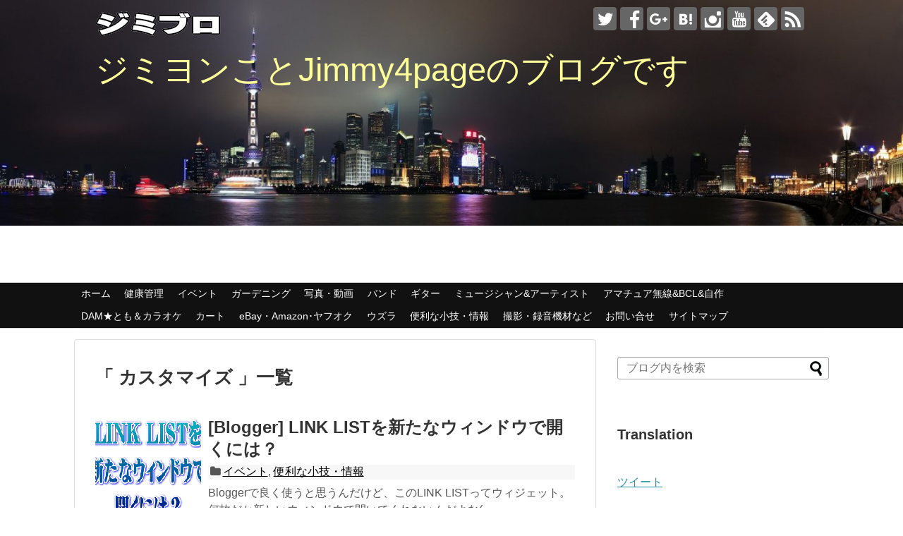

--- FILE ---
content_type: text/html; charset=UTF-8
request_url: https://jimmy4page.com/tag/%E3%82%AB%E3%82%B9%E3%82%BF%E3%83%9E%E3%82%A4%E3%82%BA/
body_size: 13231
content:
<!DOCTYPE html>
<html lang="ja">
<head>
<meta charset="UTF-8">
  <meta name="viewport" content="width=1280, maximum-scale=1, user-scalable=yes">
<link rel="alternate" type="application/rss+xml" title="ジミブロ RSS Feed" href="https://jimmy4page.com/feed/" />
<link rel="pingback" href="https://jimmy4page.com/xmlrpc.php" />
<meta name="robots" content="noindex,follow">
<meta name="description" content="「カスタマイズ」の記事一覧です。" />
<meta name="keywords" content="カスタマイズ,ブログ,記事一覧" />
<!-- OGP -->
<meta property="og:type" content="website">
<meta property="og:description" content="「カスタマイズ」の記事一覧です。">
<meta property="og:title" content="  カスタマイズ | ジミブロ">
<meta property="og:url" content="https://jimmy4page.com/tag/blogger/">
<meta property="og:image" content="http://jimmy4page.com/wp-content/uploads/2017/01/logo.png">
<meta property="og:site_name" content="ジミブロ">
<meta property="og:locale" content="ja_JP">
<!-- /OGP -->
<!-- Twitter Card -->
<meta name="twitter:card" content="summary">
<meta name="twitter:description" content="「カスタマイズ」の記事一覧です。">
<meta name="twitter:title" content="  カスタマイズ | ジミブロ">
<meta name="twitter:url" content="https://jimmy4page.com/tag/blogger/">
<meta name="twitter:image" content="http://jimmy4page.com/wp-content/uploads/2017/01/logo.png">
<meta name="twitter:domain" content="jimmy4page.com">
<meta name="twitter:creator" content="@jimmy4page">
<meta name="twitter:site" content="@jimmy4page">
<!-- /Twitter Card -->

<title>カスタマイズ  |  ジミブロ</title>

<!-- All in One SEO Pack 2.3.11.1 by Michael Torbert of Semper Fi Web Design[-1,-1] -->
<link rel="canonical" href="https://jimmy4page.com/tag/%e3%82%ab%e3%82%b9%e3%82%bf%e3%83%9e%e3%82%a4%e3%82%ba/" />
			<script>
			(function(i,s,o,g,r,a,m){i['GoogleAnalyticsObject']=r;i[r]=i[r]||function(){
			(i[r].q=i[r].q||[]).push(arguments)},i[r].l=1*new Date();a=s.createElement(o),
			m=s.getElementsByTagName(o)[0];a.async=1;a.src=g;m.parentNode.insertBefore(a,m)
			})(window,document,'script','//www.google-analytics.com/analytics.js','ga');

			ga('create', 'UA-72068655-4', 'auto');
			
			ga('send', 'pageview');
			</script>
<!-- /all in one seo pack -->
<link rel='dns-prefetch' href='//s0.wp.com' />
<link rel='dns-prefetch' href='//s.w.org' />
<link rel="alternate" type="application/rss+xml" title="ジミブロ &raquo; フィード" href="https://jimmy4page.com/feed/" />
<link rel="alternate" type="application/rss+xml" title="ジミブロ &raquo; コメントフィード" href="https://jimmy4page.com/comments/feed/" />
<link rel="alternate" type="application/rss+xml" title="ジミブロ &raquo; カスタマイズ タグのフィード" href="https://jimmy4page.com/tag/%e3%82%ab%e3%82%b9%e3%82%bf%e3%83%9e%e3%82%a4%e3%82%ba/feed/" />
		<script type="text/javascript">
			window._wpemojiSettings = {"baseUrl":"https:\/\/s.w.org\/images\/core\/emoji\/2\/72x72\/","ext":".png","svgUrl":"https:\/\/s.w.org\/images\/core\/emoji\/2\/svg\/","svgExt":".svg","source":{"concatemoji":"https:\/\/jimmy4page.com\/wp-includes\/js\/wp-emoji-release.min.js"}};
			!function(e,o,t){var a,n,r;function i(e){var t=o.createElement("script");t.src=e,t.type="text/javascript",o.getElementsByTagName("head")[0].appendChild(t)}for(r=Array("simple","flag","unicode8","diversity","unicode9"),t.supports={everything:!0,everythingExceptFlag:!0},n=0;n<r.length;n++)t.supports[r[n]]=function(e){var t,a,n=o.createElement("canvas"),r=n.getContext&&n.getContext("2d"),i=String.fromCharCode;if(!r||!r.fillText)return!1;switch(r.textBaseline="top",r.font="600 32px Arial",e){case"flag":return(r.fillText(i(55356,56806,55356,56826),0,0),n.toDataURL().length<3e3)?!1:(r.clearRect(0,0,n.width,n.height),r.fillText(i(55356,57331,65039,8205,55356,57096),0,0),a=n.toDataURL(),r.clearRect(0,0,n.width,n.height),r.fillText(i(55356,57331,55356,57096),0,0),a!==n.toDataURL());case"diversity":return r.fillText(i(55356,57221),0,0),a=(t=r.getImageData(16,16,1,1).data)[0]+","+t[1]+","+t[2]+","+t[3],r.fillText(i(55356,57221,55356,57343),0,0),a!=(t=r.getImageData(16,16,1,1).data)[0]+","+t[1]+","+t[2]+","+t[3];case"simple":return r.fillText(i(55357,56835),0,0),0!==r.getImageData(16,16,1,1).data[0];case"unicode8":return r.fillText(i(55356,57135),0,0),0!==r.getImageData(16,16,1,1).data[0];case"unicode9":return r.fillText(i(55358,56631),0,0),0!==r.getImageData(16,16,1,1).data[0]}return!1}(r[n]),t.supports.everything=t.supports.everything&&t.supports[r[n]],"flag"!==r[n]&&(t.supports.everythingExceptFlag=t.supports.everythingExceptFlag&&t.supports[r[n]]);t.supports.everythingExceptFlag=t.supports.everythingExceptFlag&&!t.supports.flag,t.DOMReady=!1,t.readyCallback=function(){t.DOMReady=!0},t.supports.everything||(a=function(){t.readyCallback()},o.addEventListener?(o.addEventListener("DOMContentLoaded",a,!1),e.addEventListener("load",a,!1)):(e.attachEvent("onload",a),o.attachEvent("onreadystatechange",function(){"complete"===o.readyState&&t.readyCallback()})),(a=t.source||{}).concatemoji?i(a.concatemoji):a.wpemoji&&a.twemoji&&(i(a.twemoji),i(a.wpemoji)))}(window,document,window._wpemojiSettings);
		</script>
		<style type="text/css">
img.wp-smiley,
img.emoji {
	display: inline !important;
	border: none !important;
	box-shadow: none !important;
	height: 1em !important;
	width: 1em !important;
	margin: 0 .07em !important;
	vertical-align: -0.1em !important;
	background: none !important;
	padding: 0 !important;
}
</style>
<link rel='stylesheet' id='simplicity-style-css'  href='https://jimmy4page.com/wp-content/themes/simplicity2/style.css' type='text/css' media='all' />
<link rel='stylesheet' id='responsive-style-css'  href='https://jimmy4page.com/wp-content/themes/simplicity2/css/responsive-pc.css' type='text/css' media='all' />
<link rel='stylesheet' id='skin-style-css'  href='https://jimmy4page.com/wp-content/themes/simplicity2/skins/chic/style.css' type='text/css' media='all' />
<link rel='stylesheet' id='font-awesome-style-css'  href='https://jimmy4page.com/wp-content/themes/simplicity2/webfonts/css/font-awesome.min.css' type='text/css' media='all' />
<link rel='stylesheet' id='icomoon-style-css'  href='https://jimmy4page.com/wp-content/themes/simplicity2/webfonts/icomoon/style.css' type='text/css' media='all' />
<link rel='stylesheet' id='extension-style-css'  href='https://jimmy4page.com/wp-content/themes/simplicity2/css/extension.css' type='text/css' media='all' />
<style id='extension-style-inline-css' type='text/css'>
#navi ul{border-width:0}#navi{background-color:;border:1px solid #ddd;border-width:1px 0}@media screen and (max-width:1110px){#navi{background-color:transparent}}#h-top{min-height:400px}.article{font-size:17px} .blog-card-wide{width:calc(100% - 40px);margin:20px} #header{background-image:url(http://jimmy4page.com/wp-content/uploads/2018/01/china-654405_1920-e1517142722337.jpg);background-position:0 0;background-size:100% auto;background-repeat:no-repeat}@media screen and (max-width:1110px){#navi{background-color:}} .blog-card-thumbnail-right .blog-card-thumbnail{float:right}.blog-card-thumbnail-right .blog-card-content{margin-left:0;margin-right:110px}.blog-card-thumbnail-right img.blog-card-thumb-image{margin-left:10px;margin-right:0}#sidebar .blog-card-thumbnail-right .blog-card-content{margin-left:0;margin-right:90px}@media screen and (max-width:560px){.blog-card-thumbnail-right .blog-card-content{margin-right:90px}.blog-card-thumbnail-right .blog-card-title{margin-left:0}.blog-card-thumbnail-right img.blog-card-thumb-image{margin-left:5px;margin-right:0}}@media screen and (max-width:639px){.article br{display:block}}.line-btn,.line-balloon-btn{display:none}
</style>
<link rel='stylesheet' id='child-style-css'  href='https://jimmy4page.com/wp-content/themes/simplicity2-child/style.css' type='text/css' media='all' />
<link rel='stylesheet' id='print-style-css'  href='https://jimmy4page.com/wp-content/themes/simplicity2/css/print.css' type='text/css' media='print' />
<link rel='stylesheet' id='jetpack_css-css'  href='https://jimmy4page.com/wp-content/plugins/jetpack/css/jetpack.css' type='text/css' media='all' />
<script type='text/javascript' src='https://jimmy4page.com/wp-includes/js/jquery/jquery.js'></script>
<script type='text/javascript' src='https://jimmy4page.com/wp-includes/js/jquery/jquery-migrate.min.js'></script>
<link rel="EditURI" type="application/rsd+xml" title="RSD" href="https://jimmy4page.com/xmlrpc.php?rsd" />
<link rel="wlwmanifest" type="application/wlwmanifest+xml" href="https://jimmy4page.com/wp-includes/wlwmanifest.xml" /> 
<meta name="generator" content="WordPress 4.6.29" />

<link rel='dns-prefetch' href='//v0.wordpress.com'>
<link rel='dns-prefetch' href='//i0.wp.com'>
<link rel='dns-prefetch' href='//i1.wp.com'>
<link rel='dns-prefetch' href='//i2.wp.com'>
<style type='text/css'>img#wpstats{display:none}</style><style type="text/css">.broken_link, a.broken_link {
	text-decoration: line-through;
}</style></head>
  <body class="archive tag tag-30" itemscope itemtype="http://schema.org/WebPage">
    <div id="container">

      <!-- header -->
      <header itemscope itemtype="http://schema.org/WPHeader">
        <div id="header" class="clearfix">
          <div id="header-in">

                        <div id="h-top">
              <!-- モバイルメニュー表示用のボタン -->
<div id="mobile-menu">
  <a id="mobile-menu-toggle" href="#"><span class="fa fa-bars fa-2x"></span></a>
</div>

              <div class="alignleft top-title-catchphrase">
                <!-- サイトのタイトル -->
<p id="site-title" itemscope itemtype="http://schema.org/Organization">
  <a href="https://jimmy4page.com/"><img src="http://jimmy4page.com/wp-content/uploads/2017/01/logo.png" alt="ジミブロ" class="site-title-img" /></a></p>
<!-- サイトの概要 -->
<p id="site-description">
  ジミヨンことJimmy4pageのブログです</p>
              </div>

              <div class="alignright top-sns-follows">
                                <!-- SNSページ -->
<div class="sns-pages">
<p class="sns-follow-msg">フォローする</p>
<ul class="snsp">
<li class="twitter-page"><a href="//twitter.com/jimmy4page" target="_blank" title="Twitterをフォロー" rel="nofollow"><span class="icon-twitter-logo"></span></a></li><li class="facebook-page"><a href="//www.facebook.com/jimmy4pages" target="_blank" title="Facebookをフォロー" rel="nofollow"><span class="icon-facebook-logo"></span></a></li><li class="google-plus-page"><a href="//plus.google.com/111232885524750348704" target="_blank" title="Google＋をフォロー" rel="nofollow publisher"><span class="icon-google-plus-logo"></span></a></li><li class="hatebu-page"><a href="//b.hatena.ne.jp/jimmy4" target="_blank" title="はてブをフォロー" rel="nofollow"><span class="icon-hatebu-logo"></span></a></li><li class="instagram-page"><a href="//instagram.com/jimmy4page" target="_blank" title="Instagramをフォロー" rel="nofollow"><span class="icon-instagram-logo"></span></a></li><li class="youtube-page"><a href="https://www.youtube.com/channel/UCu0q_XkmHIwm9F1NwMj9cfg" target="_blank" title="YouTubeをフォロー" rel="nofollow"><span class="icon-youtube-logo"></span></a></li><li class="feedly-page"><a href='//feedly.com/index.html#subscription%2Ffeed%2Fhttps%3A%2F%2Fjimmy4page.com%2Ffeed%2F' target='blank' title="feedlyで更新情報を購読" rel="nofollow"><span class="icon-feedly-logo"></span></a></li><li class="rss-page"><a href="https://jimmy4page.com/feed/" target="_blank" title="RSSで更新情報をフォロー" rel="nofollow"><span class="icon-rss-logo"></span></a></li>  </ul>
</div>
                              </div>

            </div><!-- /#h-top -->
          </div><!-- /#header-in -->
        </div><!-- /#header -->
      </header>

      <!-- Navigation -->
<nav itemscope itemtype="http://schema.org/SiteNavigationElement">
  <div id="navi">
      	<div id="navi-in">
      <div class="menu-menu-1-container"><ul id="menu-menu-1" class="menu"><li id="menu-item-4167" class="menu-item menu-item-type-custom menu-item-object-custom menu-item-home menu-item-4167"><a href="http://jimmy4page.com/">ホーム</a></li>
<li id="menu-item-5650" class="menu-item menu-item-type-taxonomy menu-item-object-category menu-item-has-children menu-item-5650"><a href="https://jimmy4page.com/category/health-care/">健康管理</a>
<ul class="sub-menu">
	<li id="menu-item-5651" class="menu-item menu-item-type-taxonomy menu-item-object-category menu-item-5651"><a href="https://jimmy4page.com/category/health-care/gerd/">逆流性食道炎</a></li>
</ul>
</li>
<li id="menu-item-5680" class="menu-item menu-item-type-taxonomy menu-item-object-category menu-item-5680"><a href="https://jimmy4page.com/category/ivent/">イベント</a></li>
<li id="menu-item-5682" class="menu-item menu-item-type-taxonomy menu-item-object-category menu-item-5682"><a href="https://jimmy4page.com/category/gardening/">ガーデニング</a></li>
<li id="menu-item-4169" class="menu-item menu-item-type-taxonomy menu-item-object-category menu-item-has-children menu-item-4169"><a href="https://jimmy4page.com/category/imagemovie/">写真・動画</a>
<ul class="sub-menu">
	<li id="menu-item-4171" class="menu-item menu-item-type-taxonomy menu-item-object-category menu-item-has-children menu-item-4171"><a href="https://jimmy4page.com/category/imagemovie/birds/">鳥</a>
	<ul class="sub-menu">
		<li id="menu-item-4174" class="menu-item menu-item-type-taxonomy menu-item-object-category menu-item-4174"><a href="https://jimmy4page.com/category/imagemovie/birds/forestbird/">林の鳥</a></li>
		<li id="menu-item-4173" class="menu-item menu-item-type-taxonomy menu-item-object-category menu-item-4173"><a href="https://jimmy4page.com/category/imagemovie/birds/shrubbird/">低木、藪の鳥</a></li>
		<li id="menu-item-4176" class="menu-item menu-item-type-taxonomy menu-item-object-category menu-item-4176"><a href="https://jimmy4page.com/category/imagemovie/birds/prairiebird/">草原の鳥</a></li>
		<li id="menu-item-4175" class="menu-item menu-item-type-taxonomy menu-item-object-category menu-item-4175"><a href="https://jimmy4page.com/category/imagemovie/birds/oceanlakebird/">海・湖沼・河川の鳥</a></li>
		<li id="menu-item-4172" class="menu-item menu-item-type-taxonomy menu-item-object-category menu-item-4172"><a href="https://jimmy4page.com/category/imagemovie/birds/otherbird/">その他の鳥</a></li>
	</ul>
</li>
	<li id="menu-item-4170" class="menu-item menu-item-type-taxonomy menu-item-object-category menu-item-4170"><a href="https://jimmy4page.com/category/imagemovie/landscape/">風景など</a></li>
</ul>
</li>
<li id="menu-item-4177" class="menu-item menu-item-type-taxonomy menu-item-object-category menu-item-has-children menu-item-4177"><a href="https://jimmy4page.com/category/band/">バンド</a>
<ul class="sub-menu">
	<li id="menu-item-5678" class="menu-item menu-item-type-post_type menu-item-object-page menu-item-5678"><a href="https://jimmy4page.com/blog-page_21/">ギタリストのジミヨン</a></li>
	<li id="menu-item-5610" class="menu-item menu-item-type-custom menu-item-object-custom menu-item-5610"><a target="_blank" href="http://jimi4.com/">TGB</a></li>
	<li id="menu-item-5611" class="menu-item menu-item-type-taxonomy menu-item-object-category menu-item-5611"><a href="https://jimmy4page.com/category/band/macopi/">Macorpions</a></li>
	<li id="menu-item-4178" class="menu-item menu-item-type-taxonomy menu-item-object-category menu-item-4178"><a href="https://jimmy4page.com/category/band/sid/">S.I.D</a></li>
</ul>
</li>
<li id="menu-item-5683" class="menu-item menu-item-type-taxonomy menu-item-object-category menu-item-5683"><a href="https://jimmy4page.com/category/guitar/">ギター</a></li>
<li id="menu-item-5684" class="menu-item menu-item-type-taxonomy menu-item-object-category menu-item-5684"><a href="https://jimmy4page.com/category/musician-artist/">ミュージシャン&#038;アーティスト</a></li>
<li id="menu-item-5648" class="menu-item menu-item-type-taxonomy menu-item-object-category menu-item-5648"><a href="https://jimmy4page.com/category/hambclselfmade/">アマチュア無線&#038;BCL&#038;自作</a></li>
<li id="menu-item-4180" class="menu-item menu-item-type-taxonomy menu-item-object-category menu-item-4180"><a href="https://jimmy4page.com/category/karaoke/">DAM★とも＆カラオケ</a></li>
<li id="menu-item-4181" class="menu-item menu-item-type-taxonomy menu-item-object-category menu-item-has-children menu-item-4181"><a href="https://jimmy4page.com/category/kart/">カート</a>
<ul class="sub-menu">
	<li id="menu-item-4182" class="menu-item menu-item-type-taxonomy menu-item-object-category menu-item-4182"><a href="https://jimmy4page.com/category/kart/cos/">コスプレ</a></li>
</ul>
</li>
<li id="menu-item-5679" class="menu-item menu-item-type-taxonomy menu-item-object-category menu-item-5679"><a href="https://jimmy4page.com/category/ebayamazonyahoo/">eBay・Amazon･ヤフオク</a></li>
<li id="menu-item-5681" class="menu-item menu-item-type-taxonomy menu-item-object-category menu-item-5681"><a href="https://jimmy4page.com/category/quail/">ウズラ</a></li>
<li id="menu-item-5685" class="menu-item menu-item-type-taxonomy menu-item-object-category menu-item-5685"><a href="https://jimmy4page.com/category/useful-information/">便利な小技・情報</a></li>
<li id="menu-item-5686" class="menu-item menu-item-type-taxonomy menu-item-object-category menu-item-5686"><a href="https://jimmy4page.com/category/equipments/">撮影・録音機材など</a></li>
<li id="menu-item-4249" class="menu-item menu-item-type-custom menu-item-object-custom menu-item-4249"><a target="_blank" href="http://jimmy4page.com/page-4248/">お問い合せ</a></li>
<li id="menu-item-4168" class="menu-item menu-item-type-post_type menu-item-object-page menu-item-4168"><a href="https://jimmy4page.com/sitemap/">サイトマップ</a></li>
</ul></div>    </div><!-- /#navi-in -->
  </div><!-- /#navi -->
</nav>
<!-- /Navigation -->
      <!-- 本体部分 -->
      <div id="body">
        <div id="body-in">

          
          <!-- main -->
          <main itemscope itemprop="mainContentOfPage">
            <div id="main" itemscope itemtype="http://schema.org/Blog">



  <h1 id="archive-title">「
        カスタマイズ      」一覧  </h1>






<div id="list">
<!-- 記事一覧 -->
<article id="post-100" class="entry cf entry-card post-100 post type-post status-publish format-standard has-post-thumbnail category-ivent category-useful-information tag-blogger tag-30">
  <figure class="entry-thumb">
                  <a href="https://jimmy4page.com/2015/01/12/blogger-link-lis/" class="entry-image entry-image-link" title="[Blogger] LINK LISTを新たなウィンドウで開くには？"><img width="150" height="150" src="https://i0.wp.com/jimmy4page.com/wp-content/uploads/2015/01/linklist2.gif?resize=150%2C150&amp;ssl=1" class="entry-thumnail wp-post-image" alt="[Blogger] LINK LISTを新たなウィンドウで開くには？" /></a>
            </figure><!-- /.entry-thumb -->

  <div class="entry-card-content">
  <header>
    <h2><a href="https://jimmy4page.com/2015/01/12/blogger-link-lis/" class="entry-title entry-title-link" title="[Blogger] LINK LISTを新たなウィンドウで開くには？">[Blogger] LINK LISTを新たなウィンドウで開くには？</a></h2>
    <p class="post-meta">
      
            <span class="category"><span class="fa fa-folder fa-fw"></span><a href="https://jimmy4page.com/category/ivent/" rel="category tag">イベント</a>, <a href="https://jimmy4page.com/category/useful-information/" rel="category tag">便利な小技・情報</a></span>
      
      
      
    </p><!-- /.post-meta -->
      </header>
  <p class="entry-snippet">
Bloggerで良く使うと思うんだけど、このLINK LISTってウィジェット。
何故だか新しいウィンドウで開いてくれないんだよな( ...</p>

    <footer>
    <p class="entry-read"><a href="https://jimmy4page.com/2015/01/12/blogger-link-lis/" class="entry-read-link">記事を読む</a></p>
  </footer>
  
</div><!-- /.entry-card-content -->
</article><article id="post-118" class="entry cf entry-card post-118 post type-post status-publish format-standard has-post-thumbnail category-ivent category-useful-information tag-blogger tag-30">
  <figure class="entry-thumb">
                  <a href="https://jimmy4page.com/2014/12/04/blogger-blogger/" class="entry-image entry-image-link" title="[Blogger] フェイスブックの投稿をBloggerに埋め込んでみる♪^^"><img width="150" height="150" src="https://i1.wp.com/jimmy4page.com/wp-content/uploads/2014/12/more2.gif?resize=150%2C150&amp;ssl=1" class="entry-thumnail wp-post-image" alt="[Blogger] フェイスブックの投稿をBloggerに埋め込んでみる♪^^" /></a>
            </figure><!-- /.entry-thumb -->

  <div class="entry-card-content">
  <header>
    <h2><a href="https://jimmy4page.com/2014/12/04/blogger-blogger/" class="entry-title entry-title-link" title="[Blogger] フェイスブックの投稿をBloggerに埋め込んでみる♪^^">[Blogger] フェイスブックの投稿をBloggerに埋め込んでみる♪^^</a></h2>
    <p class="post-meta">
      
            <span class="category"><span class="fa fa-folder fa-fw"></span><a href="https://jimmy4page.com/category/ivent/" rel="category tag">イベント</a>, <a href="https://jimmy4page.com/category/useful-information/" rel="category tag">便利な小技・情報</a></span>
      
      
      
    </p><!-- /.post-meta -->
      </header>
  <p class="entry-snippet">フェイスブックに投稿した自分の記事を、ブログに埋め込めたら便利だよなー。
何でもやってみたくなるジミヨンはすぐに試してみまちた！！

...</p>

    <footer>
    <p class="entry-read"><a href="https://jimmy4page.com/2014/12/04/blogger-blogger/" class="entry-read-link">記事を読む</a></p>
  </footer>
  
</div><!-- /.entry-card-content -->
</article><article id="post-231" class="entry cf entry-card post-231 post type-post status-publish format-standard has-post-thumbnail category-ivent category-useful-information tag-30">
  <figure class="entry-thumb">
                  <a href="https://jimmy4page.com/2014/03/27/blogger_1727/" class="entry-image entry-image-link" title="[Blogger] 記事内にメールフォーム"><img width="150" height="150" src="https://i2.wp.com/jimmy4page.com/wp-content/uploads/2014/03/blogmail.jpg?resize=150%2C150&amp;ssl=1" class="entry-thumnail wp-post-image" alt="[Blogger] 記事内にメールフォーム" srcset="https://i2.wp.com/jimmy4page.com/wp-content/uploads/2014/03/blogmail.jpg?resize=150%2C150 150w, https://i2.wp.com/jimmy4page.com/wp-content/uploads/2014/03/blogmail.jpg?zoom=2&amp;resize=150%2C150 300w, https://i2.wp.com/jimmy4page.com/wp-content/uploads/2014/03/blogmail.jpg?zoom=3&amp;resize=150%2C150 450w" sizes="(max-width: 150px) 100vw, 150px" /></a>
            </figure><!-- /.entry-thumb -->

  <div class="entry-card-content">
  <header>
    <h2><a href="https://jimmy4page.com/2014/03/27/blogger_1727/" class="entry-title entry-title-link" title="[Blogger] 記事内にメールフォーム">[Blogger] 記事内にメールフォーム</a></h2>
    <p class="post-meta">
      
            <span class="category"><span class="fa fa-folder fa-fw"></span><a href="https://jimmy4page.com/category/ivent/" rel="category tag">イベント</a>, <a href="https://jimmy4page.com/category/useful-information/" rel="category tag">便利な小技・情報</a></span>
      
      
      
    </p><!-- /.post-meta -->
      </header>
  <p class="entry-snippet">これは超便利でっせーっ！
ふつーフォームを実装しようと思ったら、CGIだったり、レンタルフォームだったりなんだけど、ちょ
っとめんどくさ...</p>

    <footer>
    <p class="entry-read"><a href="https://jimmy4page.com/2014/03/27/blogger_1727/" class="entry-read-link">記事を読む</a></p>
  </footer>
  
</div><!-- /.entry-card-content -->
</article><article id="post-233" class="entry cf entry-card post-233 post type-post status-publish format-standard has-post-thumbnail category-ivent category-useful-information tag-blogger tag-30">
  <figure class="entry-thumb">
                  <a href="https://jimmy4page.com/2014/03/26/blogger_27/" class="entry-image entry-image-link" title="[Blogger] 関連記事を表示させる方法"><img width="150" height="150" src="https://i1.wp.com/jimmy4page.com/wp-content/uploads/2014/03/kanren3.jpg?resize=150%2C150&amp;ssl=1" class="entry-thumnail wp-post-image" alt="[Blogger] 関連記事を表示させる方法" srcset="https://i1.wp.com/jimmy4page.com/wp-content/uploads/2014/03/kanren3.jpg?resize=150%2C150 150w, https://i1.wp.com/jimmy4page.com/wp-content/uploads/2014/03/kanren3.jpg?zoom=2&amp;resize=150%2C150 300w, https://i1.wp.com/jimmy4page.com/wp-content/uploads/2014/03/kanren3.jpg?zoom=3&amp;resize=150%2C150 450w" sizes="(max-width: 150px) 100vw, 150px" /></a>
            </figure><!-- /.entry-thumb -->

  <div class="entry-card-content">
  <header>
    <h2><a href="https://jimmy4page.com/2014/03/26/blogger_27/" class="entry-title entry-title-link" title="[Blogger] 関連記事を表示させる方法">[Blogger] 関連記事を表示させる方法</a></h2>
    <p class="post-meta">
      
            <span class="category"><span class="fa fa-folder fa-fw"></span><a href="https://jimmy4page.com/category/ivent/" rel="category tag">イベント</a>, <a href="https://jimmy4page.com/category/useful-information/" rel="category tag">便利な小技・情報</a></span>
      
      
      
    </p><!-- /.post-meta -->
      </header>
  <p class="entry-snippet">Bloggerにこんな風な関連記事を表示できたら、より多くの人に読んでもらえる、かも？(笑)と思
って、調べてみた。



どうや...</p>

    <footer>
    <p class="entry-read"><a href="https://jimmy4page.com/2014/03/26/blogger_27/" class="entry-read-link">記事を読む</a></p>
  </footer>
  
</div><!-- /.entry-card-content -->
</article><article id="post-240" class="entry cf entry-card post-240 post type-post status-publish format-standard has-post-thumbnail category-useful-information tag-blogger tag-30">
  <figure class="entry-thumb">
                  <a href="https://jimmy4page.com/2014/03/20/blogger_20/" class="entry-image entry-image-link" title="[Blogger] プルダウンメニューの行間を変更する"><img width="150" height="150" src="https://i1.wp.com/jimmy4page.com/wp-content/uploads/2014/03/gyou1.png?resize=150%2C150&amp;ssl=1" class="entry-thumnail wp-post-image" alt="[Blogger] プルダウンメニューの行間を変更する" srcset="https://i1.wp.com/jimmy4page.com/wp-content/uploads/2014/03/gyou1.png?resize=150%2C150 150w, https://i1.wp.com/jimmy4page.com/wp-content/uploads/2014/03/gyou1.png?zoom=2&amp;resize=150%2C150 300w, https://i1.wp.com/jimmy4page.com/wp-content/uploads/2014/03/gyou1.png?zoom=3&amp;resize=150%2C150 450w" sizes="(max-width: 150px) 100vw, 150px" /></a>
            </figure><!-- /.entry-thumb -->

  <div class="entry-card-content">
  <header>
    <h2><a href="https://jimmy4page.com/2014/03/20/blogger_20/" class="entry-title entry-title-link" title="[Blogger] プルダウンメニューの行間を変更する">[Blogger] プルダウンメニューの行間を変更する</a></h2>
    <p class="post-meta">
      
            <span class="category"><span class="fa fa-folder fa-fw"></span><a href="https://jimmy4page.com/category/useful-information/" rel="category tag">便利な小技・情報</a></span>
      
      
      
    </p><!-- /.post-meta -->
      </header>
  <p class="entry-snippet">プルダウンメニューの行間がなんだか広くて気に入らないんで、変更してみっかなーと(ゝc_,･｡)

いつものように、右クリック⇒要素を検証...</p>

    <footer>
    <p class="entry-read"><a href="https://jimmy4page.com/2014/03/20/blogger_20/" class="entry-read-link">記事を読む</a></p>
  </footer>
  
</div><!-- /.entry-card-content -->
</article><article id="post-261" class="entry cf entry-card post-261 post type-post status-publish format-standard has-post-thumbnail category-useful-information tag-blogger tag-30">
  <figure class="entry-thumb">
                  <a href="https://jimmy4page.com/2014/03/02/blogger_2/" class="entry-image entry-image-link" title="[Blogger] 全フォントの変更～♪^^"><img width="35" height="44" src="https://i2.wp.com/jimmy4page.com/wp-content/uploads/2014/03/1_anim.gif?resize=35%2C44&amp;ssl=1" class="entry-thumnail wp-post-image" alt="[Blogger] 全フォントの変更～♪^^" /></a>
            </figure><!-- /.entry-thumb -->

  <div class="entry-card-content">
  <header>
    <h2><a href="https://jimmy4page.com/2014/03/02/blogger_2/" class="entry-title entry-title-link" title="[Blogger] 全フォントの変更～♪^^">[Blogger] 全フォントの変更～♪^^</a></h2>
    <p class="post-meta">
      
            <span class="category"><span class="fa fa-folder fa-fw"></span><a href="https://jimmy4page.com/category/useful-information/" rel="category tag">便利な小技・情報</a></span>
      
      
      
    </p><!-- /.post-meta -->
      </header>
  <p class="entry-snippet">テンプレートを変えて、幅とかも変更したし、ちょこちょこ気になるところも直したんだけど、やっぱりフォントが読みづらいなぁーっと。

色んな...</p>

    <footer>
    <p class="entry-read"><a href="https://jimmy4page.com/2014/03/02/blogger_2/" class="entry-read-link">記事を読む</a></p>
  </footer>
  
</div><!-- /.entry-card-content -->
</article><article id="post-262" class="entry cf entry-card post-262 post type-post status-publish format-standard has-post-thumbnail category-useful-information tag-blogger tag-30">
  <figure class="entry-thumb">
                  <a href="https://jimmy4page.com/2014/02/28/blogger_1/" class="entry-image entry-image-link" title="[Blogger] 日付を表示させる"><img width="150" height="150" src="https://i2.wp.com/jimmy4page.com/wp-content/uploads/2014/02/date-1.jpg?resize=150%2C150&amp;ssl=1" class="entry-thumnail wp-post-image" alt="[Blogger] 日付を表示させる" srcset="https://i2.wp.com/jimmy4page.com/wp-content/uploads/2014/02/date-1.jpg?resize=150%2C150 150w, https://i2.wp.com/jimmy4page.com/wp-content/uploads/2014/02/date-1.jpg?zoom=2&amp;resize=150%2C150 300w, https://i2.wp.com/jimmy4page.com/wp-content/uploads/2014/02/date-1.jpg?zoom=3&amp;resize=150%2C150 450w" sizes="(max-width: 150px) 100vw, 150px" /></a>
            </figure><!-- /.entry-thumb -->

  <div class="entry-card-content">
  <header>
    <h2><a href="https://jimmy4page.com/2014/02/28/blogger_1/" class="entry-title entry-title-link" title="[Blogger] 日付を表示させる">[Blogger] 日付を表示させる</a></h2>
    <p class="post-meta">
      
            <span class="category"><span class="fa fa-folder fa-fw"></span><a href="https://jimmy4page.com/category/useful-information/" rel="category tag">便利な小技・情報</a></span>
      
      
      
    </p><!-- /.post-meta -->
      </header>
  <p class="entry-snippet">このテンプレートにしてから真っ先に気になったのは、日付が出ないってことでした！

ブログをようやく引っ越してきたのに、日付が出ないのは困...</p>

    <footer>
    <p class="entry-read"><a href="https://jimmy4page.com/2014/02/28/blogger_1/" class="entry-read-link">記事を読む</a></p>
  </footer>
  
</div><!-- /.entry-card-content -->
</article><article id="post-263" class="entry cf entry-card post-263 post type-post status-publish format-standard has-post-thumbnail category-useful-information tag-blogger tag-30">
  <figure class="entry-thumb">
                  <a href="https://jimmy4page.com/2014/02/27/border/" class="entry-image entry-image-link" title="[Blogger] 記事内の画像にborderをつける♪^^"><img width="150" height="150" src="https://i1.wp.com/jimmy4page.com/wp-content/uploads/2014/02/border.jpg?resize=150%2C150&amp;ssl=1" class="entry-thumnail wp-post-image" alt="[Blogger] 記事内の画像にborderをつける♪^^" srcset="https://i1.wp.com/jimmy4page.com/wp-content/uploads/2014/02/border.jpg?resize=150%2C150 150w, https://i1.wp.com/jimmy4page.com/wp-content/uploads/2014/02/border.jpg?zoom=2&amp;resize=150%2C150 300w, https://i1.wp.com/jimmy4page.com/wp-content/uploads/2014/02/border.jpg?zoom=3&amp;resize=150%2C150 450w" sizes="(max-width: 150px) 100vw, 150px" /></a>
            </figure><!-- /.entry-thumb -->

  <div class="entry-card-content">
  <header>
    <h2><a href="https://jimmy4page.com/2014/02/27/border/" class="entry-title entry-title-link" title="[Blogger] 記事内の画像にborderをつける♪^^">[Blogger] 記事内の画像にborderをつける♪^^</a></h2>
    <p class="post-meta">
      
            <span class="category"><span class="fa fa-folder fa-fw"></span><a href="https://jimmy4page.com/category/useful-information/" rel="category tag">便利な小技・情報</a></span>
      
      
      
    </p><!-- /.post-meta -->
      </header>
  <p class="entry-snippet">記事内の画像にborderをつけてみます(ゝc_,･｡)

Chromeで右クリックして出てくるメニューから「要素を検証」、該当部分を見...</p>

    <footer>
    <p class="entry-read"><a href="https://jimmy4page.com/2014/02/27/border/" class="entry-read-link">記事を読む</a></p>
  </footer>
  
</div><!-- /.entry-card-content -->
</article><article id="post-264" class="entry cf entry-card post-264 post type-post status-publish format-standard has-post-thumbnail category-useful-information tag-blogger tag-30">
  <figure class="entry-thumb">
                  <a href="https://jimmy4page.com/2014/02/27/blog-post_27-4/" class="entry-image entry-image-link" title="[Blogger] メニューのプルダウン時の幅を変更する"><img width="150" height="150" src="https://i1.wp.com/jimmy4page.com/wp-content/uploads/2014/02/menu-1.jpg?resize=150%2C150&amp;ssl=1" class="entry-thumnail wp-post-image" alt="[Blogger] メニューのプルダウン時の幅を変更する" srcset="https://i1.wp.com/jimmy4page.com/wp-content/uploads/2014/02/menu-1.jpg?resize=150%2C150 150w, https://i1.wp.com/jimmy4page.com/wp-content/uploads/2014/02/menu-1.jpg?zoom=2&amp;resize=150%2C150 300w, https://i1.wp.com/jimmy4page.com/wp-content/uploads/2014/02/menu-1.jpg?zoom=3&amp;resize=150%2C150 450w" sizes="(max-width: 150px) 100vw, 150px" /></a>
            </figure><!-- /.entry-thumb -->

  <div class="entry-card-content">
  <header>
    <h2><a href="https://jimmy4page.com/2014/02/27/blog-post_27-4/" class="entry-title entry-title-link" title="[Blogger] メニューのプルダウン時の幅を変更する">[Blogger] メニューのプルダウン時の幅を変更する</a></h2>
    <p class="post-meta">
      
            <span class="category"><span class="fa fa-folder fa-fw"></span><a href="https://jimmy4page.com/category/useful-information/" rel="category tag">便利な小技・情報</a></span>
      
      
      
    </p><!-- /.post-meta -->
      </header>
  <p class="entry-snippet">
メニューをプルダウンしたときに出てくる赤い部分がちょっと幅広すぎちゃってるので、少し狭くしてみます。


Chromeで右クリック...</p>

    <footer>
    <p class="entry-read"><a href="https://jimmy4page.com/2014/02/27/blog-post_27-4/" class="entry-read-link">記事を読む</a></p>
  </footer>
  
</div><!-- /.entry-card-content -->
</article><article id="post-265" class="entry cf entry-card post-265 post type-post status-publish format-standard has-post-thumbnail category-useful-information tag-blogger tag-30">
  <figure class="entry-thumb">
                  <a href="https://jimmy4page.com/2014/02/25/blogger-2/" class="entry-image entry-image-link" title="[Blogger] 全体の幅を変更する"><img width="150" height="150" src="https://i2.wp.com/jimmy4page.com/wp-content/uploads/2014/02/menubar-1.jpg?resize=150%2C150&amp;ssl=1" class="entry-thumnail wp-post-image" alt="[Blogger] 全体の幅を変更する" srcset="https://i2.wp.com/jimmy4page.com/wp-content/uploads/2014/02/menubar-1.jpg?resize=150%2C150 150w, https://i2.wp.com/jimmy4page.com/wp-content/uploads/2014/02/menubar-1.jpg?zoom=2&amp;resize=150%2C150 300w, https://i2.wp.com/jimmy4page.com/wp-content/uploads/2014/02/menubar-1.jpg?zoom=3&amp;resize=150%2C150 450w" sizes="(max-width: 150px) 100vw, 150px" /></a>
            </figure><!-- /.entry-thumb -->

  <div class="entry-card-content">
  <header>
    <h2><a href="https://jimmy4page.com/2014/02/25/blogger-2/" class="entry-title entry-title-link" title="[Blogger] 全体の幅を変更する">[Blogger] 全体の幅を変更する</a></h2>
    <p class="post-meta">
      
            <span class="category"><span class="fa fa-folder fa-fw"></span><a href="https://jimmy4page.com/category/useful-information/" rel="category tag">便利な小技・情報</a></span>
      
      
      
    </p><!-- /.post-meta -->
      </header>
  <p class="entry-snippet">ちょっと狭いので広げてみました～♪

body やsidebar の幅はすぐに分かったんだけど、メニューバーだけがなかなか分からな
か...</p>

    <footer>
    <p class="entry-read"><a href="https://jimmy4page.com/2014/02/25/blogger-2/" class="entry-read-link">記事を読む</a></p>
  </footer>
  
</div><!-- /.entry-card-content -->
</article>  <div class="clear"></div>
</div><!-- /#list -->

  <!-- 文章下広告 -->
                  


            </div><!-- /#main -->
          </main>
        <!-- sidebar -->
<div id="sidebar" role="complementary">
    
  <div id="sidebar-widget">
  <!-- ウイジェット -->
  <aside id="search-2" class="widget widget_search"><form method="get" id="searchform" action="https://jimmy4page.com/">
	<input type="text" placeholder="ブログ内を検索" name="s" id="s">
	<input type="submit" id="searchsubmit" value="">
</form></aside><aside id="google_translate_widget-4" class="widget widget_google_translate_widget"><h3 class="widget_title sidebar_widget_title">Translation</h3><div id="google_translate_element"></div></aside><aside id="twitter_timeline-4" class="widget widget_twitter_timeline"><h3 class="widget_title sidebar_widget_title"></h3><a class="twitter-timeline" data-width="300" data-height="400" data-theme="light" data-link-color="#f96e5b" data-border-color="#e8e8e8" data-lang="JA" href="https://twitter.com/Jimmy4page">ツイート</a></aside>		<aside id="recent-posts-2" class="widget widget_recent_entries">		<h3 class="widget_title sidebar_widget_title">最近の投稿</h3>		<ul>
					<li>
				<a href="https://jimmy4page.com/2020/08/05/post-6268/">心房細動には卵油が良い！</a>
						</li>
					<li>
				<a href="https://jimmy4page.com/2018/07/03/bird-15/">BORG鳥撮15回目 Pentax K-3が戻ってきたんで、さっそく試し撮り♪</a>
						</li>
					<li>
				<a href="https://jimmy4page.com/2018/06/21/bird-14/">BORG鳥撮14回目 連日のコヨシキリは生振で撮影なんだぜ♪</a>
						</li>
					<li>
				<a href="https://jimmy4page.com/2018/06/20/bird-13/">BORG鳥撮13回目 調子のいい日はジャスピン満載だぜ！</a>
						</li>
					<li>
				<a href="https://jimmy4page.com/2018/06/18/bird-12/">BORG鳥撮12回目 ピントの出し方に、少しは慣れてきたんだけれども</a>
						</li>
				</ul>
		</aside>		<aside id="archives-2" class="widget widget_archive"><h3 class="widget_title sidebar_widget_title">アーカイブ</h3>		<label class="screen-reader-text" for="archives-dropdown-2">アーカイブ</label>
		<select id="archives-dropdown-2" name="archive-dropdown" onchange='document.location.href=this.options[this.selectedIndex].value;'>
			
			<option value="">月を選択</option>
				<option value='https://jimmy4page.com/2020/08/'> 2020年8月 &nbsp;(1)</option>
	<option value='https://jimmy4page.com/2018/07/'> 2018年7月 &nbsp;(1)</option>
	<option value='https://jimmy4page.com/2018/06/'> 2018年6月 &nbsp;(8)</option>
	<option value='https://jimmy4page.com/2018/05/'> 2018年5月 &nbsp;(7)</option>
	<option value='https://jimmy4page.com/2018/03/'> 2018年3月 &nbsp;(1)</option>
	<option value='https://jimmy4page.com/2018/02/'> 2018年2月 &nbsp;(1)</option>
	<option value='https://jimmy4page.com/2018/01/'> 2018年1月 &nbsp;(1)</option>
	<option value='https://jimmy4page.com/2017/05/'> 2017年5月 &nbsp;(1)</option>
	<option value='https://jimmy4page.com/2017/01/'> 2017年1月 &nbsp;(1)</option>
	<option value='https://jimmy4page.com/2015/11/'> 2015年11月 &nbsp;(3)</option>
	<option value='https://jimmy4page.com/2015/10/'> 2015年10月 &nbsp;(5)</option>
	<option value='https://jimmy4page.com/2015/09/'> 2015年9月 &nbsp;(4)</option>
	<option value='https://jimmy4page.com/2015/08/'> 2015年8月 &nbsp;(1)</option>
	<option value='https://jimmy4page.com/2015/07/'> 2015年7月 &nbsp;(7)</option>
	<option value='https://jimmy4page.com/2015/06/'> 2015年6月 &nbsp;(8)</option>
	<option value='https://jimmy4page.com/2015/05/'> 2015年5月 &nbsp;(18)</option>
	<option value='https://jimmy4page.com/2015/04/'> 2015年4月 &nbsp;(10)</option>
	<option value='https://jimmy4page.com/2015/03/'> 2015年3月 &nbsp;(12)</option>
	<option value='https://jimmy4page.com/2015/02/'> 2015年2月 &nbsp;(17)</option>
	<option value='https://jimmy4page.com/2015/01/'> 2015年1月 &nbsp;(14)</option>
	<option value='https://jimmy4page.com/2014/12/'> 2014年12月 &nbsp;(17)</option>
	<option value='https://jimmy4page.com/2014/11/'> 2014年11月 &nbsp;(11)</option>
	<option value='https://jimmy4page.com/2014/10/'> 2014年10月 &nbsp;(7)</option>
	<option value='https://jimmy4page.com/2014/09/'> 2014年9月 &nbsp;(8)</option>
	<option value='https://jimmy4page.com/2014/08/'> 2014年8月 &nbsp;(5)</option>
	<option value='https://jimmy4page.com/2014/07/'> 2014年7月 &nbsp;(5)</option>
	<option value='https://jimmy4page.com/2014/06/'> 2014年6月 &nbsp;(6)</option>
	<option value='https://jimmy4page.com/2014/05/'> 2014年5月 &nbsp;(36)</option>
	<option value='https://jimmy4page.com/2014/04/'> 2014年4月 &nbsp;(23)</option>
	<option value='https://jimmy4page.com/2014/03/'> 2014年3月 &nbsp;(31)</option>
	<option value='https://jimmy4page.com/2014/02/'> 2014年2月 &nbsp;(8)</option>
	<option value='https://jimmy4page.com/2014/01/'> 2014年1月 &nbsp;(3)</option>
	<option value='https://jimmy4page.com/2013/10/'> 2013年10月 &nbsp;(4)</option>
	<option value='https://jimmy4page.com/2013/09/'> 2013年9月 &nbsp;(9)</option>
	<option value='https://jimmy4page.com/2013/08/'> 2013年8月 &nbsp;(4)</option>
	<option value='https://jimmy4page.com/2013/07/'> 2013年7月 &nbsp;(10)</option>
	<option value='https://jimmy4page.com/2013/06/'> 2013年6月 &nbsp;(13)</option>
	<option value='https://jimmy4page.com/2013/05/'> 2013年5月 &nbsp;(2)</option>
	<option value='https://jimmy4page.com/2013/04/'> 2013年4月 &nbsp;(6)</option>
	<option value='https://jimmy4page.com/2013/03/'> 2013年3月 &nbsp;(3)</option>
	<option value='https://jimmy4page.com/2013/02/'> 2013年2月 &nbsp;(1)</option>
	<option value='https://jimmy4page.com/2013/01/'> 2013年1月 &nbsp;(2)</option>
	<option value='https://jimmy4page.com/2012/07/'> 2012年7月 &nbsp;(6)</option>
	<option value='https://jimmy4page.com/2012/06/'> 2012年6月 &nbsp;(2)</option>
	<option value='https://jimmy4page.com/2012/05/'> 2012年5月 &nbsp;(5)</option>
	<option value='https://jimmy4page.com/2012/04/'> 2012年4月 &nbsp;(4)</option>
	<option value='https://jimmy4page.com/2012/03/'> 2012年3月 &nbsp;(1)</option>
	<option value='https://jimmy4page.com/2012/02/'> 2012年2月 &nbsp;(8)</option>
	<option value='https://jimmy4page.com/2012/01/'> 2012年1月 &nbsp;(26)</option>
	<option value='https://jimmy4page.com/2011/12/'> 2011年12月 &nbsp;(21)</option>
	<option value='https://jimmy4page.com/2011/11/'> 2011年11月 &nbsp;(3)</option>
	<option value='https://jimmy4page.com/2011/10/'> 2011年10月 &nbsp;(5)</option>
	<option value='https://jimmy4page.com/2011/09/'> 2011年9月 &nbsp;(3)</option>
	<option value='https://jimmy4page.com/2011/08/'> 2011年8月 &nbsp;(6)</option>
	<option value='https://jimmy4page.com/2011/07/'> 2011年7月 &nbsp;(11)</option>
	<option value='https://jimmy4page.com/2011/06/'> 2011年6月 &nbsp;(10)</option>
	<option value='https://jimmy4page.com/2011/05/'> 2011年5月 &nbsp;(6)</option>
	<option value='https://jimmy4page.com/2011/04/'> 2011年4月 &nbsp;(4)</option>
	<option value='https://jimmy4page.com/2011/02/'> 2011年2月 &nbsp;(2)</option>
	<option value='https://jimmy4page.com/2011/01/'> 2011年1月 &nbsp;(1)</option>
	<option value='https://jimmy4page.com/2010/06/'> 2010年6月 &nbsp;(7)</option>
	<option value='https://jimmy4page.com/2010/05/'> 2010年5月 &nbsp;(6)</option>
	<option value='https://jimmy4page.com/2010/04/'> 2010年4月 &nbsp;(4)</option>
	<option value='https://jimmy4page.com/2010/03/'> 2010年3月 &nbsp;(3)</option>
	<option value='https://jimmy4page.com/2010/01/'> 2010年1月 &nbsp;(1)</option>
	<option value='https://jimmy4page.com/2009/08/'> 2009年8月 &nbsp;(9)</option>
	<option value='https://jimmy4page.com/2009/07/'> 2009年7月 &nbsp;(7)</option>
	<option value='https://jimmy4page.com/2009/06/'> 2009年6月 &nbsp;(27)</option>
	<option value='https://jimmy4page.com/2009/05/'> 2009年5月 &nbsp;(35)</option>
	<option value='https://jimmy4page.com/2009/04/'> 2009年4月 &nbsp;(59)</option>
	<option value='https://jimmy4page.com/2009/03/'> 2009年3月 &nbsp;(7)</option>
	<option value='https://jimmy4page.com/2009/01/'> 2009年1月 &nbsp;(1)</option>
	<option value='https://jimmy4page.com/2008/12/'> 2008年12月 &nbsp;(5)</option>
	<option value='https://jimmy4page.com/2008/11/'> 2008年11月 &nbsp;(3)</option>
	<option value='https://jimmy4page.com/2008/10/'> 2008年10月 &nbsp;(1)</option>
	<option value='https://jimmy4page.com/2008/07/'> 2008年7月 &nbsp;(43)</option>
	<option value='https://jimmy4page.com/2008/06/'> 2008年6月 &nbsp;(52)</option>
	<option value='https://jimmy4page.com/2008/05/'> 2008年5月 &nbsp;(9)</option>
	<option value='https://jimmy4page.com/2008/04/'> 2008年4月 &nbsp;(2)</option>
	<option value='https://jimmy4page.com/2008/03/'> 2008年3月 &nbsp;(4)</option>
	<option value='https://jimmy4page.com/2008/02/'> 2008年2月 &nbsp;(18)</option>
	<option value='https://jimmy4page.com/2007/10/'> 2007年10月 &nbsp;(1)</option>
	<option value='https://jimmy4page.com/2007/08/'> 2007年8月 &nbsp;(12)</option>
	<option value='https://jimmy4page.com/2007/07/'> 2007年7月 &nbsp;(12)</option>
	<option value='https://jimmy4page.com/2007/06/'> 2007年6月 &nbsp;(22)</option>
	<option value='https://jimmy4page.com/2007/05/'> 2007年5月 &nbsp;(24)</option>
	<option value='https://jimmy4page.com/2007/04/'> 2007年4月 &nbsp;(1)</option>
	<option value='https://jimmy4page.com/2007/03/'> 2007年3月 &nbsp;(3)</option>
	<option value='https://jimmy4page.com/2007/02/'> 2007年2月 &nbsp;(17)</option>
	<option value='https://jimmy4page.com/2007/01/'> 2007年1月 &nbsp;(17)</option>
	<option value='https://jimmy4page.com/2006/12/'> 2006年12月 &nbsp;(3)</option>
	<option value='https://jimmy4page.com/2006/11/'> 2006年11月 &nbsp;(7)</option>
	<option value='https://jimmy4page.com/2006/10/'> 2006年10月 &nbsp;(11)</option>
	<option value='https://jimmy4page.com/2006/09/'> 2006年9月 &nbsp;(2)</option>
	<option value='https://jimmy4page.com/2006/08/'> 2006年8月 &nbsp;(51)</option>
	<option value='https://jimmy4page.com/2006/07/'> 2006年7月 &nbsp;(28)</option>
	<option value='https://jimmy4page.com/2006/06/'> 2006年6月 &nbsp;(6)</option>
	<option value='https://jimmy4page.com/2006/05/'> 2006年5月 &nbsp;(2)</option>
	<option value='https://jimmy4page.com/2006/04/'> 2006年4月 &nbsp;(2)</option>
	<option value='https://jimmy4page.com/2006/01/'> 2006年1月 &nbsp;(2)</option>
	<option value='https://jimmy4page.com/2005/05/'> 2005年5月 &nbsp;(2)</option>

		</select>
		</aside><aside id="categories-2" class="widget widget_categories"><h3 class="widget_title sidebar_widget_title">カテゴリー</h3>		<ul>
	<li class="cat-item cat-item-148"><a href="https://jimmy4page.com/category/karaoke/" >DAM★とも＆カラオケ</a> (16)
</li>
	<li class="cat-item cat-item-151"><a href="https://jimmy4page.com/category/ebayamazonyahoo/" >eBay・Amazon･ヤフオク</a> (8)
</li>
	<li class="cat-item cat-item-24"><a href="https://jimmy4page.com/category/hambclselfmade/" >アマチュア無線&amp;BCL&amp;自作</a> (79)
</li>
	<li class="cat-item cat-item-64"><a href="https://jimmy4page.com/category/ivent/" >イベント</a> (128)
</li>
	<li class="cat-item cat-item-58"><a href="https://jimmy4page.com/category/quail/" >ウズラ</a> (31)
</li>
	<li class="cat-item cat-item-68"><a href="https://jimmy4page.com/category/kart/" >カート</a> (47)
<ul class='children'>
	<li class="cat-item cat-item-69"><a href="https://jimmy4page.com/category/kart/cos/" >コスプレ</a> (27)
</li>
</ul>
</li>
	<li class="cat-item cat-item-72"><a href="https://jimmy4page.com/category/gardening/" >ガーデニング</a> (40)
</li>
	<li class="cat-item cat-item-93"><a href="https://jimmy4page.com/category/guitar/" >ギター</a> (20)
</li>
	<li class="cat-item cat-item-92"><a href="https://jimmy4page.com/category/band/" >バンド</a> (19)
<ul class='children'>
	<li class="cat-item cat-item-157"><a href="https://jimmy4page.com/category/band/macopi/" >Macorpions</a> (3)
</li>
	<li class="cat-item cat-item-105"><a href="https://jimmy4page.com/category/band/sid/" >S.I.D</a> (5)
</li>
</ul>
</li>
	<li class="cat-item cat-item-121"><a href="https://jimmy4page.com/category/musician-artist/" >ミュージシャン&amp;アーティスト</a> (16)
</li>
	<li class="cat-item cat-item-31"><a href="https://jimmy4page.com/category/useful-information/" >便利な小技・情報</a> (45)
<ul class='children'>
	<li class="cat-item cat-item-156"><a href="https://jimmy4page.com/category/useful-information/wordpress/" >WordPress</a> (1)
</li>
</ul>
</li>
	<li class="cat-item cat-item-149"><a href="https://jimmy4page.com/category/health-care/" >健康管理</a> (8)
<ul class='children'>
	<li class="cat-item cat-item-155"><a href="https://jimmy4page.com/category/health-care/gerd/" >逆流性食道炎</a> (2)
</li>
</ul>
</li>
	<li class="cat-item cat-item-1"><a href="https://jimmy4page.com/category/imagemovie/" >写真・動画</a> (587)
<ul class='children'>
	<li class="cat-item cat-item-61"><a href="https://jimmy4page.com/category/imagemovie/landscape/" >風景など</a> (69)
</li>
	<li class="cat-item cat-item-8"><a href="https://jimmy4page.com/category/imagemovie/birds/" >鳥</a> (350)
	<ul class='children'>
	<li class="cat-item cat-item-51"><a href="https://jimmy4page.com/category/imagemovie/birds/otherbird/" >その他の鳥</a> (24)
</li>
	<li class="cat-item cat-item-43"><a href="https://jimmy4page.com/category/imagemovie/birds/shrubbird/" >低木、藪の鳥</a> (28)
</li>
	<li class="cat-item cat-item-23"><a href="https://jimmy4page.com/category/imagemovie/birds/forestbird/" >林の鳥</a> (166)
</li>
	<li class="cat-item cat-item-22"><a href="https://jimmy4page.com/category/imagemovie/birds/oceanlakebird/" >海・湖沼・河川の鳥</a> (37)
</li>
	<li class="cat-item cat-item-40"><a href="https://jimmy4page.com/category/imagemovie/birds/prairiebird/" >草原の鳥</a> (72)
</li>
	</ul>
</li>
</ul>
</li>
	<li class="cat-item cat-item-59"><a href="https://jimmy4page.com/category/equipments/" >撮影・録音機材など</a> (42)
</li>
		</ul>
</aside>              <aside id="new_popular-4" class="widget widget_new_popular">          <h3 class="widget_title sidebar_widget_title">          新着記事          </h3>          <div class="new-entrys new-entrys-large
 new-entrys-large-on">
<div class="new-entry">

  <div class="new-entry-thumb">
      <a href="https://jimmy4page.com/2020/08/05/post-6268/" class="new-entry-image" title="心房細動には卵油が良い！"><img width="320" height="180" src="https://i1.wp.com/jimmy4page.com/wp-content/uploads/2020/08/business-3560916_1920-e1597066675419.jpg?resize=320%2C180&amp;ssl=1" class="attachment-thumb320 size-thumb320 wp-post-image" alt="心房細動には卵油が良い！" srcset="https://i1.wp.com/jimmy4page.com/wp-content/uploads/2020/08/business-3560916_1920-e1597066675419.jpg?zoom=2&amp;resize=320%2C180 640w, https://i1.wp.com/jimmy4page.com/wp-content/uploads/2020/08/business-3560916_1920-e1597066675419.jpg?zoom=3&amp;resize=320%2C180 960w" sizes="(max-width: 320px) 100vw, 320px" /></a>
    </div><!-- /.new-entry-thumb -->

  <div class="new-entry-content">
    <a href="https://jimmy4page.com/2020/08/05/post-6268/" class="new-entry-title" title="心房細動には卵油が良い！">心房細動には卵油が良い！</a>
  </div><!-- /.new-entry-content -->

</div><!-- /.new-entry -->
<div class="new-entry">

  <div class="new-entry-thumb">
      <a href="https://jimmy4page.com/2018/07/03/bird-15/" class="new-entry-image" title="BORG鳥撮15回目 Pentax K-3が戻ってきたんで、さっそく試し撮り♪"><img width="320" height="180" src="https://i2.wp.com/jimmy4page.com/wp-content/uploads/2018/10/ojurin2up.png?resize=320%2C180&amp;ssl=1" class="attachment-thumb320 size-thumb320 wp-post-image" alt="BORG鳥撮15回目 Pentax K-3が戻ってきたんで、さっそく試し撮り♪" srcset="https://i2.wp.com/jimmy4page.com/wp-content/uploads/2018/10/ojurin2up.png?resize=320%2C180 320w, https://i2.wp.com/jimmy4page.com/wp-content/uploads/2018/10/ojurin2up.png?zoom=2&amp;resize=320%2C180 640w" sizes="(max-width: 320px) 100vw, 320px" /></a>
    </div><!-- /.new-entry-thumb -->

  <div class="new-entry-content">
    <a href="https://jimmy4page.com/2018/07/03/bird-15/" class="new-entry-title" title="BORG鳥撮15回目 Pentax K-3が戻ってきたんで、さっそく試し撮り♪">BORG鳥撮15回目 Pentax K-3が戻ってきたんで、さっそく試し撮り♪</a>
  </div><!-- /.new-entry-content -->

</div><!-- /.new-entry -->
<div class="new-entry">

  <div class="new-entry-thumb">
      <a href="https://jimmy4page.com/2018/06/21/bird-14/" class="new-entry-image" title="BORG鳥撮14回目 連日のコヨシキリは生振で撮影なんだぜ♪"><img width="320" height="180" src="https://i0.wp.com/jimmy4page.com/wp-content/uploads/2018/09/koyo5.png?resize=320%2C180&amp;ssl=1" class="attachment-thumb320 size-thumb320 wp-post-image" alt="BORG鳥撮14回目 連日のコヨシキリは生振で撮影なんだぜ♪" srcset="https://i0.wp.com/jimmy4page.com/wp-content/uploads/2018/09/koyo5.png?resize=320%2C180 320w, https://i0.wp.com/jimmy4page.com/wp-content/uploads/2018/09/koyo5.png?zoom=2&amp;resize=320%2C180 640w" sizes="(max-width: 320px) 100vw, 320px" /></a>
    </div><!-- /.new-entry-thumb -->

  <div class="new-entry-content">
    <a href="https://jimmy4page.com/2018/06/21/bird-14/" class="new-entry-title" title="BORG鳥撮14回目 連日のコヨシキリは生振で撮影なんだぜ♪">BORG鳥撮14回目 連日のコヨシキリは生振で撮影なんだぜ♪</a>
  </div><!-- /.new-entry-content -->

</div><!-- /.new-entry -->
<div class="new-entry">

  <div class="new-entry-thumb">
      <a href="https://jimmy4page.com/2018/06/20/bird-13/" class="new-entry-image" title="BORG鳥撮13回目 調子のいい日はジャスピン満載だぜ！"><img width="320" height="180" src="https://i2.wp.com/jimmy4page.com/wp-content/uploads/2018/06/canon1.4.png?resize=320%2C180&amp;ssl=1" class="attachment-thumb320 size-thumb320 wp-post-image" alt="BORG鳥撮13回目 調子のいい日はジャスピン満載だぜ！" srcset="https://i2.wp.com/jimmy4page.com/wp-content/uploads/2018/06/canon1.4.png?resize=320%2C180 320w, https://i2.wp.com/jimmy4page.com/wp-content/uploads/2018/06/canon1.4.png?zoom=2&amp;resize=320%2C180 640w" sizes="(max-width: 320px) 100vw, 320px" /></a>
    </div><!-- /.new-entry-thumb -->

  <div class="new-entry-content">
    <a href="https://jimmy4page.com/2018/06/20/bird-13/" class="new-entry-title" title="BORG鳥撮13回目 調子のいい日はジャスピン満載だぜ！">BORG鳥撮13回目 調子のいい日はジャスピン満載だぜ！</a>
  </div><!-- /.new-entry-content -->

</div><!-- /.new-entry -->
<div class="new-entry">

  <div class="new-entry-thumb">
      <a href="https://jimmy4page.com/2018/06/18/bird-12/" class="new-entry-image" title="BORG鳥撮12回目 ピントの出し方に、少しは慣れてきたんだけれども"><img width="320" height="180" src="https://i1.wp.com/jimmy4page.com/wp-content/uploads/2018/06/chigoup.png?resize=320%2C180&amp;ssl=1" class="attachment-thumb320 size-thumb320 wp-post-image" alt="BORG鳥撮12回目 ピントの出し方に、少しは慣れてきたんだけれども" srcset="https://i1.wp.com/jimmy4page.com/wp-content/uploads/2018/06/chigoup.png?resize=320%2C180 320w, https://i1.wp.com/jimmy4page.com/wp-content/uploads/2018/06/chigoup.png?zoom=2&amp;resize=320%2C180 640w" sizes="(max-width: 320px) 100vw, 320px" /></a>
    </div><!-- /.new-entry-thumb -->

  <div class="new-entry-content">
    <a href="https://jimmy4page.com/2018/06/18/bird-12/" class="new-entry-title" title="BORG鳥撮12回目 ピントの出し方に、少しは慣れてきたんだけれども">BORG鳥撮12回目 ピントの出し方に、少しは慣れてきたんだけれども</a>
  </div><!-- /.new-entry-content -->

</div><!-- /.new-entry -->
</div><!-- /.new-entry-large -->
<div class="clear"></div>        </aside>          <aside id="tag_cloud-3" class="widget widget_tag_cloud"><h3 class="widget_title sidebar_widget_title">タグ</h3><div class="tagcloud"><a href='https://jimmy4page.com/tag/blogger/' class='tag-link-29 tag-link-position-1' title='14件のトピック' style='font-size: 12.486187845304pt;'>Blogger</a>
<a href='https://jimmy4page.com/tag/borg/' class='tag-link-162 tag-link-position-2' title='16件のトピック' style='font-size: 12.872928176796pt;'>BORG</a>
<a href='https://jimmy4page.com/tag/dam%e2%98%85%e3%81%a8%e3%82%82%ef%bc%86%e3%82%ab%e3%83%a9%e3%82%aa%e3%82%b1/' class='tag-link-41 tag-link-position-3' title='7件のトピック' style='font-size: 10.32044198895pt;'>DAM★とも＆カラオケ</a>
<a href='https://jimmy4page.com/tag/ebay%e3%83%bbamazon%ef%bd%a5%e3%83%a4%e3%83%95%e3%82%aa%e3%82%af/' class='tag-link-37 tag-link-position-4' title='4件のトピック' style='font-size: 8.7734806629834pt;'>eBay・Amazon･ヤフオク</a>
<a href='https://jimmy4page.com/tag/f-%e3%82%ab%e3%83%bc%e3%83%88/' class='tag-link-10 tag-link-position-5' title='25件のトピック' style='font-size: 14.265193370166pt;'>F-カート</a>
<a href='https://jimmy4page.com/tag/f1/' class='tag-link-28 tag-link-position-6' title='4件のトピック' style='font-size: 8.7734806629834pt;'>F1</a>
<a href='https://jimmy4page.com/tag/fz28%e3%81%a7%e6%92%ae%e5%bd%b1/' class='tag-link-54 tag-link-position-7' title='10件のトピック' style='font-size: 11.403314917127pt;'>FZ28で撮影</a>
<a href='https://jimmy4page.com/tag/fz30%e3%81%a7%e6%92%ae%e5%bd%b1/' class='tag-link-52 tag-link-position-8' title='82件のトピック' style='font-size: 18.209944751381pt;'>FZ30で撮影</a>
<a href='https://jimmy4page.com/tag/macorpions/' class='tag-link-39 tag-link-position-9' title='3件のトピック' style='font-size: 8pt;'>Macorpions</a>
<a href='https://jimmy4page.com/tag/pc/' class='tag-link-65 tag-link-position-10' title='3件のトピック' style='font-size: 8pt;'>PC</a>
<a href='https://jimmy4page.com/tag/sid/' class='tag-link-27 tag-link-position-11' title='3件のトピック' style='font-size: 8pt;'>SID</a>
<a href='https://jimmy4page.com/tag/x%e3%82%ab%e3%83%bc%e3%83%88/' class='tag-link-70 tag-link-position-12' title='7件のトピック' style='font-size: 10.32044198895pt;'>Xカート</a>
<a href='https://jimmy4page.com/tag/youtube/' class='tag-link-14 tag-link-position-13' title='24件のトピック' style='font-size: 14.187845303867pt;'>YouTube</a>
<a href='https://jimmy4page.com/tag/%e3%81%9d%e3%81%ae%e4%bb%96%e3%81%a7%e6%92%ae%e5%bd%b1/' class='tag-link-38 tag-link-position-14' title='38件のトピック' style='font-size: 15.657458563536pt;'>その他で撮影</a>
<a href='https://jimmy4page.com/tag/%e3%82%a6%e3%82%ba%e3%83%a9/' class='tag-link-2 tag-link-position-15' title='31件のトピック' style='font-size: 15.038674033149pt;'>ウズラ</a>
<a href='https://jimmy4page.com/tag/%e3%82%a8%e3%83%95%e3%82%a7%e3%82%af%e3%82%bf%e3%83%bc/' class='tag-link-33 tag-link-position-16' title='5件のトピック' style='font-size: 9.3922651933702pt;'>エフェクター</a>
<a href='https://jimmy4page.com/tag/%e3%82%ab%e3%82%b9%e3%82%bf%e3%83%9e%e3%82%a4%e3%82%ba/' class='tag-link-30 tag-link-position-17' title='10件のトピック' style='font-size: 11.403314917127pt;'>カスタマイズ</a>
<a href='https://jimmy4page.com/tag/%e3%82%ab%e3%83%af%e3%82%bb%e3%83%9f/' class='tag-link-42 tag-link-position-18' title='15件のトピック' style='font-size: 12.640883977901pt;'>カワセミ</a>
<a href='https://jimmy4page.com/tag/%e3%82%ab%e3%83%bc%e3%83%89/' class='tag-link-154 tag-link-position-19' title='30件のトピック' style='font-size: 14.883977900552pt;'>カード</a>
<a href='https://jimmy4page.com/tag/%e3%82%ac%e3%83%bc%e3%83%87%e3%83%8b%e3%83%b3%e3%82%b0/' class='tag-link-11 tag-link-position-20' title='13件のトピック' style='font-size: 12.254143646409pt;'>ガーデニング</a>
<a href='https://jimmy4page.com/tag/%e3%82%ae%e3%82%bf%e3%83%bc/' class='tag-link-21 tag-link-position-21' title='21件のトピック' style='font-size: 13.723756906077pt;'>ギター</a>
<a href='https://jimmy4page.com/tag/%e3%82%af%e3%83%ab%e3%83%9e/' class='tag-link-9 tag-link-position-22' title='5件のトピック' style='font-size: 9.3922651933702pt;'>クルマ</a>
<a href='https://jimmy4page.com/tag/%e3%82%b3%e3%82%b9%e3%83%97%e3%83%ac%e3%82%ab%e3%83%bc%e3%83%88/' class='tag-link-12 tag-link-position-23' title='8件のトピック' style='font-size: 10.707182320442pt;'>コスプレカート</a>
<a href='https://jimmy4page.com/tag/%e3%82%bb%e3%82%ad%e3%83%ac%e3%82%a4/' class='tag-link-77 tag-link-position-24' title='3件のトピック' style='font-size: 8pt;'>セキレイ</a>
<a href='https://jimmy4page.com/tag/%e3%83%84%e3%82%a4%e3%82%ad%e3%83%a3%e3%82%b9/' class='tag-link-32 tag-link-position-25' title='5件のトピック' style='font-size: 9.3922651933702pt;'>ツイキャス</a>
<a href='https://jimmy4page.com/tag/%e3%83%87%e3%82%b8%e3%82%b9%e3%82%b3%e6%92%ae%e5%bd%b1/' class='tag-link-49 tag-link-position-26' title='84件のトピック' style='font-size: 18.28729281768pt;'>デジスコ撮影</a>
<a href='https://jimmy4page.com/tag/%e3%83%87%e3%82%b8%e3%82%bf%e3%83%ab%e4%b8%80%e7%9c%bc/' class='tag-link-16 tag-link-position-27' title='258件のトピック' style='font-size: 22pt;'>デジタル一眼</a>
<a href='https://jimmy4page.com/tag/%e3%83%90%e3%83%b3%e3%83%89/' class='tag-link-18 tag-link-position-28' title='17件のトピック' style='font-size: 13.104972375691pt;'>バンド</a>
<a href='https://jimmy4page.com/tag/%e3%83%90%e3%83%b3%e3%83%89%e4%bb%b2%e9%96%93/' class='tag-link-53 tag-link-position-29' title='7件のトピック' style='font-size: 10.32044198895pt;'>バンド仲間</a>
<a href='https://jimmy4page.com/tag/%e3%83%9e%e3%83%aa%e3%82%aa/' class='tag-link-73 tag-link-position-30' title='19件のトピック' style='font-size: 13.414364640884pt;'>マリオ</a>
<a href='https://jimmy4page.com/tag/%e3%83%9f%e3%83%a5%e3%83%bc%e3%82%b8%e3%82%b7%e3%83%a3%e3%83%b3/' class='tag-link-25 tag-link-position-31' title='10件のトピック' style='font-size: 11.403314917127pt;'>ミュージシャン</a>
<a href='https://jimmy4page.com/tag/%e4%bb%8a%e6%97%a5%e3%81%ae%e9%a3%9f%e3%81%84%e3%82%82%e3%82%93/' class='tag-link-46 tag-link-position-32' title='26件のトピック' style='font-size: 14.419889502762pt;'>今日の食いもん</a>
<a href='https://jimmy4page.com/tag/%e4%bc%81%e7%94%bb%e3%83%90%e3%83%b3%e3%83%89/' class='tag-link-35 tag-link-position-33' title='11件のトピック' style='font-size: 11.71270718232pt;'>企画バンド</a>
<a href='https://jimmy4page.com/tag/%e5%81%a5%e5%ba%b7/' class='tag-link-7 tag-link-position-34' title='9件のトピック' style='font-size: 11.093922651934pt;'>健康</a>
<a href='https://jimmy4page.com/tag/%e5%86%99%e7%9c%9f%e5%ae%b6%e7%9a%84%e5%a6%84%e6%83%b3%e3%81%aa%e3%81%a9/' class='tag-link-36 tag-link-position-35' title='9件のトピック' style='font-size: 11.093922651934pt;'>写真家的妄想など</a>
<a href='https://jimmy4page.com/tag/%e5%8b%95%e7%94%bb%e3%83%aa%e3%83%b3%e3%82%af/' class='tag-link-15 tag-link-position-36' title='10件のトピック' style='font-size: 11.403314917127pt;'>動画リンク</a>
<a href='https://jimmy4page.com/tag/%e5%ad%b5%e5%8c%96/' class='tag-link-85 tag-link-position-37' title='9件のトピック' style='font-size: 11.093922651934pt;'>孵化</a>
<a href='https://jimmy4page.com/tag/%e5%b8%82%e6%b0%91%e7%94%9f%e6%b4%bb%e3%82%a6%e3%83%92%e3%83%92/' class='tag-link-4 tag-link-position-38' title='227件のトピック' style='font-size: 21.613259668508pt;'>市民生活ウヒヒ</a>
<a href='https://jimmy4page.com/tag/%e5%b8%82%e6%b0%91%e7%94%9f%e6%b4%bb-%e3%83%88%e3%83%9b%e3%83%9b/' class='tag-link-6 tag-link-position-39' title='16件のトピック' style='font-size: 12.872928176796pt;'>市民生活 トホホ</a>
<a href='https://jimmy4page.com/tag/%e6%88%91%e3%81%8c%e5%ae%b6/' class='tag-link-3 tag-link-position-40' title='61件のトピック' style='font-size: 17.204419889503pt;'>我が家</a>
<a href='https://jimmy4page.com/tag/%e6%92%ae%e5%bd%b1%e3%83%bb%e7%94%9f%e3%83%ad%e3%82%af%e6%a9%9f%e6%9d%90/' class='tag-link-13 tag-link-position-41' title='19件のトピック' style='font-size: 13.414364640884pt;'>撮影・生ロク機材</a>
<a href='https://jimmy4page.com/tag/%e6%a0%aa%e5%bc%8f%e6%8a%95%e8%b3%87/' class='tag-link-34 tag-link-position-42' title='5件のトピック' style='font-size: 9.3922651933702pt;'>株式投資</a>
<a href='https://jimmy4page.com/tag/%e6%a8%b9%e6%9c%a8/' class='tag-link-50 tag-link-position-43' title='6件のトピック' style='font-size: 9.9337016574586pt;'>樹木</a>
<a href='https://jimmy4page.com/tag/%e9%9f%b3%e6%a5%bd/' class='tag-link-26 tag-link-position-44' title='18件のトピック' style='font-size: 13.259668508287pt;'>音楽</a>
<a href='https://jimmy4page.com/tag/%e9%a2%a8%e6%99%af%e3%81%a8%e3%81%8b/' class='tag-link-5 tag-link-position-45' title='56件のトピック' style='font-size: 16.972375690608pt;'>風景とか</a></div>
</aside><aside id="text-3" class="widget widget_text"><h3 class="widget_title sidebar_widget_title">リンク</h3>			<div class="textwidget">
<a href="http://jimi4.com/" target="_blank">札幌のハードロックカバーバンドTGB</a><br>




</div>
		</aside>  </div>

  
</div><!-- /#sidebar -->
        </div><!-- /#body-in -->
      </div><!-- /#body -->

      <!-- footer -->
      <footer itemscope itemtype="http://schema.org/WPFooter">
        <div id="footer" class="main-footer">
          <div id="footer-in">

            
          <div class="clear"></div>
            <div id="copyright" class="wrapper">
                            <div id="footer-navi">
                <div id="footer-navi-in">
                  <div class="menu-menu-1-container"><ul id="menu-menu-2" class="menu"><li class="menu-item menu-item-type-custom menu-item-object-custom menu-item-home menu-item-4167"><a href="http://jimmy4page.com/">ホーム</a></li>
<li class="menu-item menu-item-type-taxonomy menu-item-object-category menu-item-has-children menu-item-5650"><a href="https://jimmy4page.com/category/health-care/">健康管理</a>
<ul class="sub-menu">
	<li class="menu-item menu-item-type-taxonomy menu-item-object-category menu-item-5651"><a href="https://jimmy4page.com/category/health-care/gerd/">逆流性食道炎</a></li>
</ul>
</li>
<li class="menu-item menu-item-type-taxonomy menu-item-object-category menu-item-5680"><a href="https://jimmy4page.com/category/ivent/">イベント</a></li>
<li class="menu-item menu-item-type-taxonomy menu-item-object-category menu-item-5682"><a href="https://jimmy4page.com/category/gardening/">ガーデニング</a></li>
<li class="menu-item menu-item-type-taxonomy menu-item-object-category menu-item-has-children menu-item-4169"><a href="https://jimmy4page.com/category/imagemovie/">写真・動画</a>
<ul class="sub-menu">
	<li class="menu-item menu-item-type-taxonomy menu-item-object-category menu-item-has-children menu-item-4171"><a href="https://jimmy4page.com/category/imagemovie/birds/">鳥</a>
	<ul class="sub-menu">
		<li class="menu-item menu-item-type-taxonomy menu-item-object-category menu-item-4174"><a href="https://jimmy4page.com/category/imagemovie/birds/forestbird/">林の鳥</a></li>
		<li class="menu-item menu-item-type-taxonomy menu-item-object-category menu-item-4173"><a href="https://jimmy4page.com/category/imagemovie/birds/shrubbird/">低木、藪の鳥</a></li>
		<li class="menu-item menu-item-type-taxonomy menu-item-object-category menu-item-4176"><a href="https://jimmy4page.com/category/imagemovie/birds/prairiebird/">草原の鳥</a></li>
		<li class="menu-item menu-item-type-taxonomy menu-item-object-category menu-item-4175"><a href="https://jimmy4page.com/category/imagemovie/birds/oceanlakebird/">海・湖沼・河川の鳥</a></li>
		<li class="menu-item menu-item-type-taxonomy menu-item-object-category menu-item-4172"><a href="https://jimmy4page.com/category/imagemovie/birds/otherbird/">その他の鳥</a></li>
	</ul>
</li>
	<li class="menu-item menu-item-type-taxonomy menu-item-object-category menu-item-4170"><a href="https://jimmy4page.com/category/imagemovie/landscape/">風景など</a></li>
</ul>
</li>
<li class="menu-item menu-item-type-taxonomy menu-item-object-category menu-item-has-children menu-item-4177"><a href="https://jimmy4page.com/category/band/">バンド</a>
<ul class="sub-menu">
	<li class="menu-item menu-item-type-post_type menu-item-object-page menu-item-5678"><a href="https://jimmy4page.com/blog-page_21/">ギタリストのジミヨン</a></li>
	<li class="menu-item menu-item-type-custom menu-item-object-custom menu-item-5610"><a target="_blank" href="http://jimi4.com/">TGB</a></li>
	<li class="menu-item menu-item-type-taxonomy menu-item-object-category menu-item-5611"><a href="https://jimmy4page.com/category/band/macopi/">Macorpions</a></li>
	<li class="menu-item menu-item-type-taxonomy menu-item-object-category menu-item-4178"><a href="https://jimmy4page.com/category/band/sid/">S.I.D</a></li>
</ul>
</li>
<li class="menu-item menu-item-type-taxonomy menu-item-object-category menu-item-5683"><a href="https://jimmy4page.com/category/guitar/">ギター</a></li>
<li class="menu-item menu-item-type-taxonomy menu-item-object-category menu-item-5684"><a href="https://jimmy4page.com/category/musician-artist/">ミュージシャン&#038;アーティスト</a></li>
<li class="menu-item menu-item-type-taxonomy menu-item-object-category menu-item-5648"><a href="https://jimmy4page.com/category/hambclselfmade/">アマチュア無線&#038;BCL&#038;自作</a></li>
<li class="menu-item menu-item-type-taxonomy menu-item-object-category menu-item-4180"><a href="https://jimmy4page.com/category/karaoke/">DAM★とも＆カラオケ</a></li>
<li class="menu-item menu-item-type-taxonomy menu-item-object-category menu-item-has-children menu-item-4181"><a href="https://jimmy4page.com/category/kart/">カート</a>
<ul class="sub-menu">
	<li class="menu-item menu-item-type-taxonomy menu-item-object-category menu-item-4182"><a href="https://jimmy4page.com/category/kart/cos/">コスプレ</a></li>
</ul>
</li>
<li class="menu-item menu-item-type-taxonomy menu-item-object-category menu-item-5679"><a href="https://jimmy4page.com/category/ebayamazonyahoo/">eBay・Amazon･ヤフオク</a></li>
<li class="menu-item menu-item-type-taxonomy menu-item-object-category menu-item-5681"><a href="https://jimmy4page.com/category/quail/">ウズラ</a></li>
<li class="menu-item menu-item-type-taxonomy menu-item-object-category menu-item-5685"><a href="https://jimmy4page.com/category/useful-information/">便利な小技・情報</a></li>
<li class="menu-item menu-item-type-taxonomy menu-item-object-category menu-item-5686"><a href="https://jimmy4page.com/category/equipments/">撮影・録音機材など</a></li>
<li class="menu-item menu-item-type-custom menu-item-object-custom menu-item-4249"><a target="_blank" href="http://jimmy4page.com/page-4248/">お問い合せ</a></li>
<li class="menu-item menu-item-type-post_type menu-item-object-page menu-item-4168"><a href="https://jimmy4page.com/sitemap/">サイトマップ</a></li>
</ul></div>                  </div>
              </div>
                            <div class="credit">
                Copyright&copy;  <a href="https://jimmy4page.com">ジミブロ</a> All Rights Reserved.              </div>

                          </div>
        </div><!-- /#footer-in -->
        </div><!-- /#footer -->
      </footer>
      <div id="page-top">
      <a id="move-page-top"><span class="fa fa-angle-double-up fa-2x"></span></a>
  
</div>
          </div><!-- /#container -->
    	<div style="display:none">
	</div>
<script src="https://jimmy4page.com/wp-content/themes/simplicity2/javascript.js" defer></script>
<script src="https://jimmy4page.com/wp-content/themes/simplicity2-child/javascript.js" defer></script>
<script type='text/javascript' src='https://jimmy4page.com/wp-content/plugins/jetpack/modules/photon/photon.js'></script>
<script type='text/javascript' src='https://s0.wp.com/wp-content/js/devicepx-jetpack.js'></script>
<script type='text/javascript' src='https://jimmy4page.com/wp-content/plugins/jetpack/_inc/twitter-timeline.js'></script>
<script type='text/javascript' src='https://jimmy4page.com/wp-includes/js/wp-embed.min.js'></script>
<script type='text/javascript'>
/* <![CDATA[ */
var _wp_google_translate_widget = {"lang":"ja"};
/* ]]> */
</script>
<script type='text/javascript' src='https://jimmy4page.com/wp-content/plugins/jetpack/modules/widgets/google-translate/google-translate.js'></script>
<script type='text/javascript' src='//translate.google.com/translate_a/element.js?cb=googleTranslateElementInit'></script>
<script type='text/javascript' src='https://stats.wp.com/e-202604.js' async defer></script>
<script type='text/javascript'>
	_stq = window._stq || [];
	_stq.push([ 'view', {v:'ext',j:'1:4.4.5',blog:'120807629',post:'0',tz:'9',srv:'jimmy4page.com'} ]);
	_stq.push([ 'clickTrackerInit', '120807629', '0' ]);
</script>
                

    
  </body>
</html>


--- FILE ---
content_type: text/css
request_url: https://jimmy4page.com/wp-content/themes/simplicity2-child/style.css
body_size: 392
content:
@charset "UTF-8";

/*!
Theme Name: Simplicity2 child
Template:   simplicity2
Version:    20161002
*/

/* Simplicity子テーマ用のスタイルを書く */

.article h3{
  font-size:23px;
  border-bottom:5px solid #3d92c6;
  padding:10px 0;
}

#site-description {
    margin-top: 0;
    color: #ff9;
    margin: 0;
    padding: 10 0;
    line-height: 140%;
    font-size: 47px;
    margin-right: 20px;
    margin-bottom: 10px;
    font-weight: normal;
}

--- FILE ---
content_type: text/plain
request_url: https://www.google-analytics.com/j/collect?v=1&_v=j102&a=1778640416&t=pageview&_s=1&dl=https%3A%2F%2Fjimmy4page.com%2Ftag%2F%25E3%2582%25AB%25E3%2582%25B9%25E3%2582%25BF%25E3%2583%259E%25E3%2582%25A4%25E3%2582%25BA%2F&ul=en-us%40posix&dt=%E3%82%AB%E3%82%B9%E3%82%BF%E3%83%9E%E3%82%A4%E3%82%BA%20%7C%20%E3%82%B8%E3%83%9F%E3%83%96%E3%83%AD&sr=1280x720&vp=1280x720&_u=IEBAAEABAAAAACAAI~&jid=1226417249&gjid=708645394&cid=1634645413.1768951127&tid=UA-72068655-4&_gid=467862846.1768951127&_r=1&_slc=1&z=341294129
body_size: -450
content:
2,cG-X8514Q203N